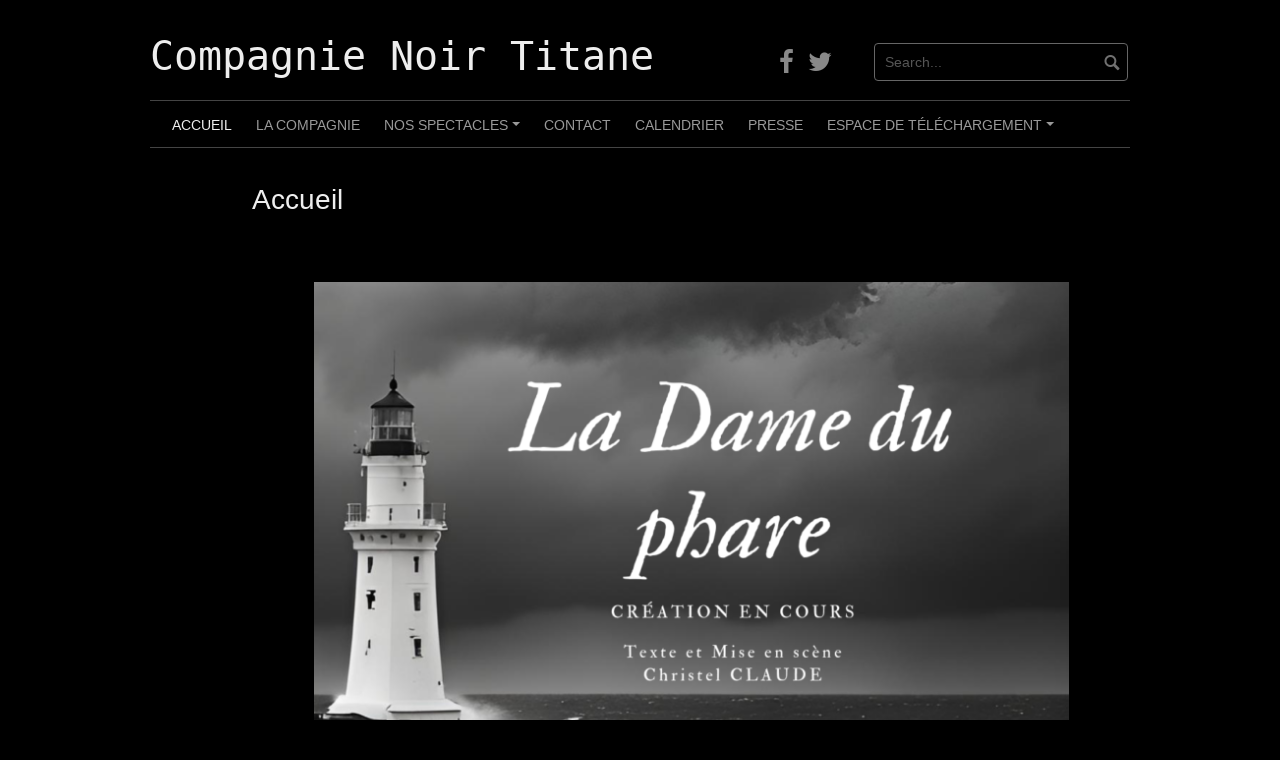

--- FILE ---
content_type: text/html; charset=UTF-8
request_url: http://compagnie-noir-titane.com/
body_size: 4495
content:
<!DOCTYPE html>
<html lang="en-US">
<head>
<meta charset="UTF-8">
<meta name="viewport" content="width=device-width, initial-scale=1">
<link rel="profile" href="http://gmpg.org/xfn/11">
<link rel="pingback" href="http://compagnie-noir-titane.com/xmlrpc.php">


<title>Compagnie Noir Titane</title>
<link rel='dns-prefetch' href='//s.w.org' />
<link rel="alternate" type="application/rss+xml" title="Compagnie Noir Titane &raquo; Feed" href="http://compagnie-noir-titane.com/index.php/feed/" />
<link rel="alternate" type="application/rss+xml" title="Compagnie Noir Titane &raquo; Comments Feed" href="http://compagnie-noir-titane.com/index.php/comments/feed/" />
		<script type="text/javascript">
			window._wpemojiSettings = {"baseUrl":"https:\/\/s.w.org\/images\/core\/emoji\/11.2.0\/72x72\/","ext":".png","svgUrl":"https:\/\/s.w.org\/images\/core\/emoji\/11.2.0\/svg\/","svgExt":".svg","source":{"concatemoji":"http:\/\/compagnie-noir-titane.com\/wp-includes\/js\/wp-emoji-release.min.js?ver=5.1.21"}};
			!function(e,a,t){var n,r,o,i=a.createElement("canvas"),p=i.getContext&&i.getContext("2d");function s(e,t){var a=String.fromCharCode;p.clearRect(0,0,i.width,i.height),p.fillText(a.apply(this,e),0,0);e=i.toDataURL();return p.clearRect(0,0,i.width,i.height),p.fillText(a.apply(this,t),0,0),e===i.toDataURL()}function c(e){var t=a.createElement("script");t.src=e,t.defer=t.type="text/javascript",a.getElementsByTagName("head")[0].appendChild(t)}for(o=Array("flag","emoji"),t.supports={everything:!0,everythingExceptFlag:!0},r=0;r<o.length;r++)t.supports[o[r]]=function(e){if(!p||!p.fillText)return!1;switch(p.textBaseline="top",p.font="600 32px Arial",e){case"flag":return s([55356,56826,55356,56819],[55356,56826,8203,55356,56819])?!1:!s([55356,57332,56128,56423,56128,56418,56128,56421,56128,56430,56128,56423,56128,56447],[55356,57332,8203,56128,56423,8203,56128,56418,8203,56128,56421,8203,56128,56430,8203,56128,56423,8203,56128,56447]);case"emoji":return!s([55358,56760,9792,65039],[55358,56760,8203,9792,65039])}return!1}(o[r]),t.supports.everything=t.supports.everything&&t.supports[o[r]],"flag"!==o[r]&&(t.supports.everythingExceptFlag=t.supports.everythingExceptFlag&&t.supports[o[r]]);t.supports.everythingExceptFlag=t.supports.everythingExceptFlag&&!t.supports.flag,t.DOMReady=!1,t.readyCallback=function(){t.DOMReady=!0},t.supports.everything||(n=function(){t.readyCallback()},a.addEventListener?(a.addEventListener("DOMContentLoaded",n,!1),e.addEventListener("load",n,!1)):(e.attachEvent("onload",n),a.attachEvent("onreadystatechange",function(){"complete"===a.readyState&&t.readyCallback()})),(n=t.source||{}).concatemoji?c(n.concatemoji):n.wpemoji&&n.twemoji&&(c(n.twemoji),c(n.wpemoji)))}(window,document,window._wpemojiSettings);
		</script>
		<style type="text/css">
img.wp-smiley,
img.emoji {
	display: inline !important;
	border: none !important;
	box-shadow: none !important;
	height: 1em !important;
	width: 1em !important;
	margin: 0 .07em !important;
	vertical-align: -0.1em !important;
	background: none !important;
	padding: 0 !important;
}
</style>
	<link rel='stylesheet' id='wp-block-library-css'  href='http://compagnie-noir-titane.com/wp-includes/css/dist/block-library/style.min.css?ver=5.1.21' type='text/css' media='all' />
<link rel='stylesheet' id='coral-dark-style-css'  href='http://compagnie-noir-titane.com/wp-content/themes/coral-dark/style.css?ver=5.1.21' type='text/css' media='all' />
<style id='coral-dark-style-inline-css' type='text/css'>
h1.site-title, h3.site-title { font-family: 'Lucida Console', Monaco, monospace;}
		
		body, button, input, select, textarea {	font-size: 14px;}
		h1.site-title, h3.site-title {
			margin-top: 32px; 
			font-size: 40px; 
		}
		h1.site-title a,
		h1.site-title a:visited,
		h1.site-title a:hover,
		h1.site-title a:active,
		h1.site-title a:focus,
		h3.site-title a,
		h3.site-title a:visited,
		h3.site-title a:hover,
		h3.site-title a:active,
		h3.site-title a:focus {
			color: #eeeeee !important;
		}
		
		h2.site-description, h4.site-description {
			margin-top: -5px;
			font-size: 14px;
			color: #999999;
		}
		.custom-logo {max-height: 100px;}
		@media screen and (min-width: 768px) {
			.main-navigation {margin-top: 15px;}
			#search1 {margin-top: 43px;}
			#social1 {margin-top: 47px;}
		}
	
</style>
<script type='text/javascript' src='http://compagnie-noir-titane.com/wp-includes/js/jquery/jquery.js?ver=1.12.4'></script>
<script type='text/javascript' src='http://compagnie-noir-titane.com/wp-includes/js/jquery/jquery-migrate.min.js?ver=1.4.1'></script>
<script type='text/javascript' src='http://compagnie-noir-titane.com/wp-content/themes/coral-dark/js/jquery.nivo.slider.pack.js?ver=3.2'></script>
<link rel='https://api.w.org/' href='http://compagnie-noir-titane.com/index.php/wp-json/' />
<link rel="EditURI" type="application/rsd+xml" title="RSD" href="http://compagnie-noir-titane.com/xmlrpc.php?rsd" />
<link rel="wlwmanifest" type="application/wlwmanifest+xml" href="http://compagnie-noir-titane.com/wp-includes/wlwmanifest.xml" /> 
<meta name="generator" content="WordPress 5.1.21" />
<link rel="canonical" href="http://compagnie-noir-titane.com/" />
<link rel='shortlink' href='http://compagnie-noir-titane.com/' />
<link rel="alternate" type="application/json+oembed" href="http://compagnie-noir-titane.com/index.php/wp-json/oembed/1.0/embed?url=http%3A%2F%2Fcompagnie-noir-titane.com%2F" />
<link rel="alternate" type="text/xml+oembed" href="http://compagnie-noir-titane.com/index.php/wp-json/oembed/1.0/embed?url=http%3A%2F%2Fcompagnie-noir-titane.com%2F&#038;format=xml" />
<link rel="icon" href="http://compagnie-noir-titane.com/wp-content/uploads/2016/05/cropped-cropped-IMG_4884-32x32.jpg" sizes="32x32" />
<link rel="icon" href="http://compagnie-noir-titane.com/wp-content/uploads/2016/05/cropped-cropped-IMG_4884-192x192.jpg" sizes="192x192" />
<link rel="apple-touch-icon-precomposed" href="http://compagnie-noir-titane.com/wp-content/uploads/2016/05/cropped-cropped-IMG_4884-180x180.jpg" />
<meta name="msapplication-TileImage" content="http://compagnie-noir-titane.com/wp-content/uploads/2016/05/cropped-cropped-IMG_4884-270x270.jpg" />
</head>

<body class="home page-template-default page page-id-16">
<div id="page" class="hfeed site">
	<a class="skip-link screen-reader-text" href="#content">Skip to content</a>

	<header id="masthead" class="site-header grid-container" role="banner">
		<div class="site-branding egrid  grid-35 tablet-grid-35 mobile-grid-100">
												<h1 class="site-title"><a href="http://compagnie-noir-titane.com/" rel="home">Compagnie Noir Titane</a></h1>
					<h2 class="site-description"></h2> 			
					
							
		</div><!-- .site-branding -->
		<div id="headerright" class="grid-parent egrid  grid-65 tablet-grid-65 mobile-grid-100">
			
			<div id="social1" class="egrid  grid-55 tablet-grid-55 mobile-grid-100">
										<a target="_blank" class="myfacebook" href="https://www.facebook.com/compagnie.noir.titane/" title="Facebook"><i class="fa fa-facebook"></i></a>
													<a target="_blank" class="mytwitter" href="https://twitter.com/ctitane" title="Twitter"><i class="fa fa-twitter"></i></a>
												</div>
			
			<div id="search1" class="search  grid-45 tablet-grid-45 mobile-grid-100">
				<div class="search-container">
<form role="search" method="get" class="search-form" action="http://compagnie-noir-titane.com/">
	<fieldset>
		<input type="search" class="search-field" placeholder="Search..." value="" name="s" title="Search for:" />
		<input type="submit" class="search-submit" value="" />
	</fieldset>
</form>
</div>			</div>
		</div>

		<nav id="site-navigation" class="main-navigation egrid grid-100 tablet-grid-100 mobile-grid-100" role="navigation">
			<i id="menu-button" class="fa fa-bars collapsed"><span>  Menu</span></i>
			<div class="menu-accueil-container"><ul id="main-menu" class="sm sm-clean collapsed"><li id="menu-item-143" class="menu-item menu-item-type-post_type menu-item-object-page menu-item-home current-menu-item page_item page-item-16 current_page_item menu-item-143"><a href="http://compagnie-noir-titane.com/" aria-current="page">Accueil</a></li>
<li id="menu-item-131" class="menu-item menu-item-type-post_type menu-item-object-page menu-item-131"><a href="http://compagnie-noir-titane.com/index.php/la-compagnie-2/">La compagnie</a></li>
<li id="menu-item-148" class="menu-item menu-item-type-post_type menu-item-object-page menu-item-has-children menu-item-148"><a href="http://compagnie-noir-titane.com/index.php/creations/">Nos spectacles</a>
<ul class="sub-menu">
	<li id="menu-item-630" class="menu-item menu-item-type-post_type menu-item-object-page menu-item-630"><a href="http://compagnie-noir-titane.com/index.php/la-dame-du-phare/">La Dame du phare</a></li>
	<li id="menu-item-481" class="menu-item menu-item-type-post_type menu-item-object-page menu-item-has-children menu-item-481"><a href="http://compagnie-noir-titane.com/index.php/jeunesse/">Le triptyque hommage à Jules Verne</a>
	<ul class="sub-menu">
		<li id="menu-item-177" class="menu-item menu-item-type-post_type menu-item-object-page menu-item-177"><a href="http://compagnie-noir-titane.com/index.php/la-fabuleuse-expedition-du-professeur-ferguson/">La Fabuleuse Expédition du Professeur Ferguson</a></li>
		<li id="menu-item-477" class="menu-item menu-item-type-post_type menu-item-object-page menu-item-477"><a href="http://compagnie-noir-titane.com/index.php/lincroyable-course-contre-le-temps/">L&#8217;incroyable course contre le temps</a></li>
		<li id="menu-item-293" class="menu-item menu-item-type-post_type menu-item-object-page menu-item-293"><a href="http://compagnie-noir-titane.com/index.php/286-2/">Les mystérieuses révélations de l&#8217;astrolabe</a></li>
	</ul>
</li>
</ul>
</li>
<li id="menu-item-75" class="menu-item menu-item-type-post_type menu-item-object-page menu-item-75"><a href="http://compagnie-noir-titane.com/index.php/contact/">Contact</a></li>
<li id="menu-item-243" class="menu-item menu-item-type-post_type menu-item-object-page menu-item-243"><a href="http://compagnie-noir-titane.com/index.php/calendrier/">Calendrier</a></li>
<li id="menu-item-247" class="menu-item menu-item-type-post_type menu-item-object-page menu-item-247"><a href="http://compagnie-noir-titane.com/index.php/presse/">Presse</a></li>
<li id="menu-item-549" class="menu-item menu-item-type-post_type menu-item-object-page menu-item-has-children menu-item-549"><a href="http://compagnie-noir-titane.com/index.php/espace-de-telechargement/">Espace de téléchargement</a>
<ul class="sub-menu">
	<li id="menu-item-369" class="menu-item menu-item-type-post_type menu-item-object-page menu-item-369"><a href="http://compagnie-noir-titane.com/index.php/espace-pro/">Espace téléchargement La Fabuleuse expédition du Professeur Ferguson</a></li>
	<li id="menu-item-555" class="menu-item menu-item-type-post_type menu-item-object-page menu-item-555"><a href="http://compagnie-noir-titane.com/index.php/espace-telechargement-lincroyable-course-contre-le-temps/">Espace téléchargement L&#8217;incroyable course contre le temps</a></li>
</ul>
</li>
</ul></div>		</nav><!-- #site-navigation -->
	</header><!-- #masthead -->

		
<!-- breadcrumbs from Yoast or NavXT plugins -->
		
	<div id="content" class="site-content grid-container">
 
	<div id="primary" class="content-area egrid  grid-90 tablet-grid-90 mobile-grid-100 push-10 tablet-push-10">
		<main id="main" class="site-main" role="main">

			
				
<article id="post-16" class="post-16 page type-page status-publish hentry">
	<header class="entry-header">
		<h1 class="entry-title">Accueil</h1>	</header><!-- .entry-header -->

	<div class="entry-content">
		<p>&nbsp;</p>
<h1 style="text-align: center;"><img class="alignnone wp-image-612 " src="http://compagnie-noir-titane.com/wp-content/uploads/2025/02/La-Dame-du-phare-compagnie-noir-titane-christel-claude.png" alt="" width="755" height="755" srcset="http://compagnie-noir-titane.com/wp-content/uploads/2025/02/La-Dame-du-phare-compagnie-noir-titane-christel-claude.png 1080w, http://compagnie-noir-titane.com/wp-content/uploads/2025/02/La-Dame-du-phare-compagnie-noir-titane-christel-claude-150x150.png 150w, http://compagnie-noir-titane.com/wp-content/uploads/2025/02/La-Dame-du-phare-compagnie-noir-titane-christel-claude-300x300.png 300w, http://compagnie-noir-titane.com/wp-content/uploads/2025/02/La-Dame-du-phare-compagnie-noir-titane-christel-claude-768x768.png 768w, http://compagnie-noir-titane.com/wp-content/uploads/2025/02/La-Dame-du-phare-compagnie-noir-titane-christel-claude-1024x1024.png 1024w, http://compagnie-noir-titane.com/wp-content/uploads/2025/02/La-Dame-du-phare-compagnie-noir-titane-christel-claude-210x210.png 210w" sizes="(max-width: 755px) 100vw, 755px" /></h1>
<h3 style="text-align: center;"></h3>
<h1 style="text-align: center;"></h1>
<h2 style="text-align: left;"><em>Une pièce librement inspirée de la vie de Jeanne Barret, exploratrice et botaniste qui participa, à l&#8217;expédition de Bougainville de 1766 à 1769.  Elle connue pour être la première femme à avoir fait le tour du monde.</em></h2>
<p>&nbsp;</p>
<hr />
<h2></h2>
<h2 style="text-align: center;">Contacts</h2>
<p style="text-align: center;">Administration :Camille Muller &#8211; administration@compagnie-noir-titane.com</p>
<p style="text-align: center;">Artistique : Christel Claude &#8211; contact@compagnie-noir-titane.com &#8211; 06.69.68.63.29</p>
<p style="text-align: center;">Technique : Lucas Baccini &#8211; technique@compagnie-noir-titane.com &#8211; 06.88.99.64.57</p>
<p>&nbsp;</p>
<p>&nbsp;</p>
<p>&nbsp;</p>
<p>&nbsp;</p>
	</div><!-- .entry-content -->

	<footer class="entry-footer">
			</footer><!-- .entry-footer -->
</article><!-- #post-## -->

				
			
		</main><!-- #main -->
	</div><!-- #primary -->


<div id="secondary" class="widget-area egrid  grid-10 tablet-grid-10 mobile-grid-100 pull-90 tablet-pull-90" role="complementary">
</div><!-- #secondary -->

	</div><!-- #content -->

	<footer id="colophon" class="site-footer grid-container" role="contentinfo">
		<div class="grid-100 tablet-grid-100 mobile-grid-100"><div class="sepline2"></div></div>
		<div class="egrid  grid-70 tablet-grid-70 mobile-grid-100" id="footer-widget-copyright">
					</div>
		<div class=" grid-30 tablet-grid-30 mobile-grid-100">
			<a id="designer" class="alignright" href="http://www.coralthemes.com/">WordPress theme by CoralThemes</a>
		</div>
		
	</footer><!-- #colophon -->
</div><!-- #page -->

<script type='text/javascript' src='http://compagnie-noir-titane.com/wp-content/themes/coral-dark/js/jquery.smartmenus.min.js?ver=0.9.7'></script>
<script type='text/javascript' src='http://compagnie-noir-titane.com/wp-content/themes/coral-dark/js/skip-link-focus-fix.js?ver=20130115'></script>
<script type='text/javascript'>
/* <![CDATA[ */
var nivoSliderParams = {"effect":"fade","animspeed":"500","pausetime":"5000"};
/* ]]> */
</script>
<script type='text/javascript' src='http://compagnie-noir-titane.com/wp-content/themes/coral-dark/js/functions.js?ver=20160427'></script>
<script type='text/javascript' src='http://compagnie-noir-titane.com/wp-includes/js/wp-embed.min.js?ver=5.1.21'></script>

</body>
</html>
